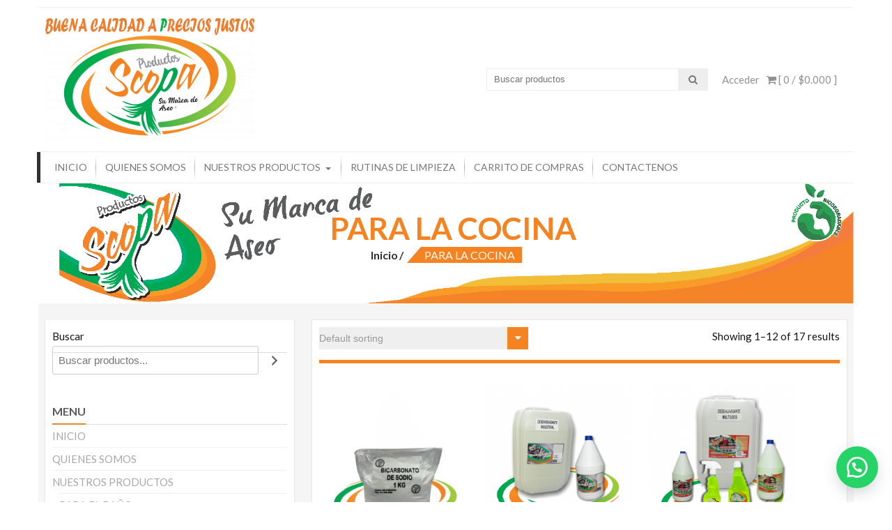

--- FILE ---
content_type: text/javascript
request_url: https://productosscopa.com/wp-content/themes/accesspress-store/js/custom.js?ver=1.0.0
body_size: 4863
content:
jQuery(function ($) {

    if($('body').hasClass('rtl')){
        var rtlClass = true;
    } else {
       var rtlClass = false;
    }

    //Navigation toggle
    $("#toggle").click(function () {
        $(this).toggleClass("on");
        $("#menu").slideToggle();
    });
         

    $('.search-icon a').click(function () {
        $('.search-box').addClass('active');
    });

    $('.search-box .close').click(function () {
        $('.search-box').removeClass('active');
    });

    // Woocommerce single page thumbinal image slide
    $('.single-img .img-wrap .images > .thumbnails').slick({
        infinite: true,
        centerMode: false,
        useCss: false,
        easing: 'linear',
        edgeFriction: '0.15',
        lazyLoad: 'ondemand',
        speed: 500,
        slidesToShow: 4,
        slidesToScroll: 1,
        cssEase: 'ease',
        rtl: rtlClass,
        responsive: [
            {
                breakpoint: 1024,
                settings: {
                    slidesToShow: 3,
                    slidesToScroll: 1,
                    dots: true
                }
            },
            {
                breakpoint: 600,
                settings: {
                    slidesToShow: 2,
                    slidesToScroll: 1
                }
            },
            {
                breakpoint: 480,
                settings: {
                    slidesToShow: 1,
                    slidesToScroll: 1
                }
            }

        ]
    });

// end

    $('.new-prod-slide').slick({
        infinite: true,
        centerMode: false,
        useCss: false,
        easing: 'linear',
        edgeFriction: '0.15',
        lazyLoad: 'ondemand',
        speed: 500,
        slidesToShow: 4,
        slidesToScroll: 1,
        cssEase: 'ease',
        rtl: rtlClass,
        responsive: [
            {
                breakpoint: 1024,
                settings: {
                    slidesToShow: 3,
                    slidesToScroll: 1,
                    dots: true
                }
            },
            {
                breakpoint: 600,
                settings: {
                    slidesToShow: 2,
                    slidesToScroll: 1
                }
            },
            {
                breakpoint: 480,
                settings: {
                    slidesToShow: 1,
                    slidesToScroll: 1
                }
            }
        ]
    });

    $('.feature-cat-product').slick({
        infinite: true,
        centerMode: false,
        useCss: false,
        easing: 'linear',
        edgeFriction: '0.15',
        lazyLoad: 'ondemand',
        speed: 500,
        slidesToShow: 2,
        slidesToScroll: 1,
        cssEase: 'ease',
        rtl: rtlClass,
        responsive: [
            {
                breakpoint: 1024,
                settings: {
                    slidesToShow: 2,
                    slidesToScroll: 1,
                    dots: true
                }
            },
            {
                breakpoint: 600,
                settings: {
                    slidesToShow: 1,
                    slidesToScroll: 1
                }
            },
            {
                breakpoint: 480,
                settings: {
                    slidesToShow: 1,
                    slidesToScroll: 1
                }
            }
        ]
    });

    new WOW().init();

    $('#ak-top').css('right', -65);
    $(window).scroll(function () {
        if ($(this).scrollTop() > 300) {
            $('#ak-top').css('right', 20);
        } else {
            $('#ak-top').css('right', -65);
        }
    });

    $("#ak-top").click(function () {
        $('html,body').animate({scrollTop: 0}, 600);
    });

    $('.ticker-wrapper').show();

$('.navigation').addClass("clearfix");


$('#ticker').ticker({
    speed: 0.10,           // The speed of the reveal
    ajaxFeed: false,       // Populate jQuery News Ticker via a feed
    feedUrl: false,        // The URL of the feed
    // MUST BE ON THE SAME DOMAIN AS THE TICKER
    //feedType: 'xml',       // Currently only XML
    htmlFeed: true,        // Populate jQuery News Ticker via HTML
    debugMode: true,       // Show some helpful errors in the console or as alerts
    // SHOULD BE SET TO FALSE FOR PRODUCTION SITES!
    controls: true,        // Whether or not to show the jQuery News Ticker controls
    titleText: accesspress_store_script.ticker_title,   // To remove the title set this to an empty String
    displayType: 'reveal', // Animation type - current options are 'reveal' or 'fade'
    direction: 'ltr',       // Ticker direction - current options are 'ltr' or 'rtl'
    fadeInSpeed: 900,      // Speed of fade in animation
    fadeOutSpeed: 300,   
    pauseOnItems: 3000,    // The pause on a news item before being replaced  
});



});//doc close
